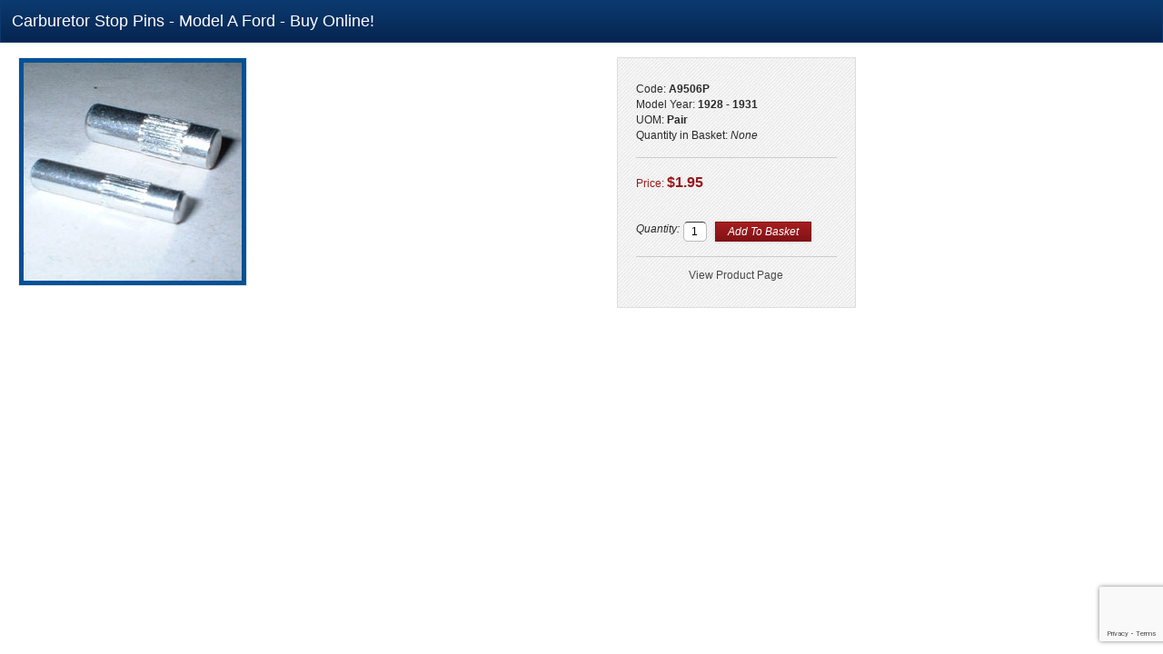

--- FILE ---
content_type: text/html; charset=utf-8
request_url: https://www.google.com/recaptcha/api2/anchor?ar=1&k=6LcDlzUoAAAAAKyvMj27BaTyLhWsFpgfzxxD2BeX&co=aHR0cHM6Ly93d3cubWlrZXMtYWZvcmRhYmxlLmNvbTo0NDM.&hl=en&v=PoyoqOPhxBO7pBk68S4YbpHZ&size=invisible&anchor-ms=20000&execute-ms=30000&cb=wyry8e3doisj
body_size: 48724
content:
<!DOCTYPE HTML><html dir="ltr" lang="en"><head><meta http-equiv="Content-Type" content="text/html; charset=UTF-8">
<meta http-equiv="X-UA-Compatible" content="IE=edge">
<title>reCAPTCHA</title>
<style type="text/css">
/* cyrillic-ext */
@font-face {
  font-family: 'Roboto';
  font-style: normal;
  font-weight: 400;
  font-stretch: 100%;
  src: url(//fonts.gstatic.com/s/roboto/v48/KFO7CnqEu92Fr1ME7kSn66aGLdTylUAMa3GUBHMdazTgWw.woff2) format('woff2');
  unicode-range: U+0460-052F, U+1C80-1C8A, U+20B4, U+2DE0-2DFF, U+A640-A69F, U+FE2E-FE2F;
}
/* cyrillic */
@font-face {
  font-family: 'Roboto';
  font-style: normal;
  font-weight: 400;
  font-stretch: 100%;
  src: url(//fonts.gstatic.com/s/roboto/v48/KFO7CnqEu92Fr1ME7kSn66aGLdTylUAMa3iUBHMdazTgWw.woff2) format('woff2');
  unicode-range: U+0301, U+0400-045F, U+0490-0491, U+04B0-04B1, U+2116;
}
/* greek-ext */
@font-face {
  font-family: 'Roboto';
  font-style: normal;
  font-weight: 400;
  font-stretch: 100%;
  src: url(//fonts.gstatic.com/s/roboto/v48/KFO7CnqEu92Fr1ME7kSn66aGLdTylUAMa3CUBHMdazTgWw.woff2) format('woff2');
  unicode-range: U+1F00-1FFF;
}
/* greek */
@font-face {
  font-family: 'Roboto';
  font-style: normal;
  font-weight: 400;
  font-stretch: 100%;
  src: url(//fonts.gstatic.com/s/roboto/v48/KFO7CnqEu92Fr1ME7kSn66aGLdTylUAMa3-UBHMdazTgWw.woff2) format('woff2');
  unicode-range: U+0370-0377, U+037A-037F, U+0384-038A, U+038C, U+038E-03A1, U+03A3-03FF;
}
/* math */
@font-face {
  font-family: 'Roboto';
  font-style: normal;
  font-weight: 400;
  font-stretch: 100%;
  src: url(//fonts.gstatic.com/s/roboto/v48/KFO7CnqEu92Fr1ME7kSn66aGLdTylUAMawCUBHMdazTgWw.woff2) format('woff2');
  unicode-range: U+0302-0303, U+0305, U+0307-0308, U+0310, U+0312, U+0315, U+031A, U+0326-0327, U+032C, U+032F-0330, U+0332-0333, U+0338, U+033A, U+0346, U+034D, U+0391-03A1, U+03A3-03A9, U+03B1-03C9, U+03D1, U+03D5-03D6, U+03F0-03F1, U+03F4-03F5, U+2016-2017, U+2034-2038, U+203C, U+2040, U+2043, U+2047, U+2050, U+2057, U+205F, U+2070-2071, U+2074-208E, U+2090-209C, U+20D0-20DC, U+20E1, U+20E5-20EF, U+2100-2112, U+2114-2115, U+2117-2121, U+2123-214F, U+2190, U+2192, U+2194-21AE, U+21B0-21E5, U+21F1-21F2, U+21F4-2211, U+2213-2214, U+2216-22FF, U+2308-230B, U+2310, U+2319, U+231C-2321, U+2336-237A, U+237C, U+2395, U+239B-23B7, U+23D0, U+23DC-23E1, U+2474-2475, U+25AF, U+25B3, U+25B7, U+25BD, U+25C1, U+25CA, U+25CC, U+25FB, U+266D-266F, U+27C0-27FF, U+2900-2AFF, U+2B0E-2B11, U+2B30-2B4C, U+2BFE, U+3030, U+FF5B, U+FF5D, U+1D400-1D7FF, U+1EE00-1EEFF;
}
/* symbols */
@font-face {
  font-family: 'Roboto';
  font-style: normal;
  font-weight: 400;
  font-stretch: 100%;
  src: url(//fonts.gstatic.com/s/roboto/v48/KFO7CnqEu92Fr1ME7kSn66aGLdTylUAMaxKUBHMdazTgWw.woff2) format('woff2');
  unicode-range: U+0001-000C, U+000E-001F, U+007F-009F, U+20DD-20E0, U+20E2-20E4, U+2150-218F, U+2190, U+2192, U+2194-2199, U+21AF, U+21E6-21F0, U+21F3, U+2218-2219, U+2299, U+22C4-22C6, U+2300-243F, U+2440-244A, U+2460-24FF, U+25A0-27BF, U+2800-28FF, U+2921-2922, U+2981, U+29BF, U+29EB, U+2B00-2BFF, U+4DC0-4DFF, U+FFF9-FFFB, U+10140-1018E, U+10190-1019C, U+101A0, U+101D0-101FD, U+102E0-102FB, U+10E60-10E7E, U+1D2C0-1D2D3, U+1D2E0-1D37F, U+1F000-1F0FF, U+1F100-1F1AD, U+1F1E6-1F1FF, U+1F30D-1F30F, U+1F315, U+1F31C, U+1F31E, U+1F320-1F32C, U+1F336, U+1F378, U+1F37D, U+1F382, U+1F393-1F39F, U+1F3A7-1F3A8, U+1F3AC-1F3AF, U+1F3C2, U+1F3C4-1F3C6, U+1F3CA-1F3CE, U+1F3D4-1F3E0, U+1F3ED, U+1F3F1-1F3F3, U+1F3F5-1F3F7, U+1F408, U+1F415, U+1F41F, U+1F426, U+1F43F, U+1F441-1F442, U+1F444, U+1F446-1F449, U+1F44C-1F44E, U+1F453, U+1F46A, U+1F47D, U+1F4A3, U+1F4B0, U+1F4B3, U+1F4B9, U+1F4BB, U+1F4BF, U+1F4C8-1F4CB, U+1F4D6, U+1F4DA, U+1F4DF, U+1F4E3-1F4E6, U+1F4EA-1F4ED, U+1F4F7, U+1F4F9-1F4FB, U+1F4FD-1F4FE, U+1F503, U+1F507-1F50B, U+1F50D, U+1F512-1F513, U+1F53E-1F54A, U+1F54F-1F5FA, U+1F610, U+1F650-1F67F, U+1F687, U+1F68D, U+1F691, U+1F694, U+1F698, U+1F6AD, U+1F6B2, U+1F6B9-1F6BA, U+1F6BC, U+1F6C6-1F6CF, U+1F6D3-1F6D7, U+1F6E0-1F6EA, U+1F6F0-1F6F3, U+1F6F7-1F6FC, U+1F700-1F7FF, U+1F800-1F80B, U+1F810-1F847, U+1F850-1F859, U+1F860-1F887, U+1F890-1F8AD, U+1F8B0-1F8BB, U+1F8C0-1F8C1, U+1F900-1F90B, U+1F93B, U+1F946, U+1F984, U+1F996, U+1F9E9, U+1FA00-1FA6F, U+1FA70-1FA7C, U+1FA80-1FA89, U+1FA8F-1FAC6, U+1FACE-1FADC, U+1FADF-1FAE9, U+1FAF0-1FAF8, U+1FB00-1FBFF;
}
/* vietnamese */
@font-face {
  font-family: 'Roboto';
  font-style: normal;
  font-weight: 400;
  font-stretch: 100%;
  src: url(//fonts.gstatic.com/s/roboto/v48/KFO7CnqEu92Fr1ME7kSn66aGLdTylUAMa3OUBHMdazTgWw.woff2) format('woff2');
  unicode-range: U+0102-0103, U+0110-0111, U+0128-0129, U+0168-0169, U+01A0-01A1, U+01AF-01B0, U+0300-0301, U+0303-0304, U+0308-0309, U+0323, U+0329, U+1EA0-1EF9, U+20AB;
}
/* latin-ext */
@font-face {
  font-family: 'Roboto';
  font-style: normal;
  font-weight: 400;
  font-stretch: 100%;
  src: url(//fonts.gstatic.com/s/roboto/v48/KFO7CnqEu92Fr1ME7kSn66aGLdTylUAMa3KUBHMdazTgWw.woff2) format('woff2');
  unicode-range: U+0100-02BA, U+02BD-02C5, U+02C7-02CC, U+02CE-02D7, U+02DD-02FF, U+0304, U+0308, U+0329, U+1D00-1DBF, U+1E00-1E9F, U+1EF2-1EFF, U+2020, U+20A0-20AB, U+20AD-20C0, U+2113, U+2C60-2C7F, U+A720-A7FF;
}
/* latin */
@font-face {
  font-family: 'Roboto';
  font-style: normal;
  font-weight: 400;
  font-stretch: 100%;
  src: url(//fonts.gstatic.com/s/roboto/v48/KFO7CnqEu92Fr1ME7kSn66aGLdTylUAMa3yUBHMdazQ.woff2) format('woff2');
  unicode-range: U+0000-00FF, U+0131, U+0152-0153, U+02BB-02BC, U+02C6, U+02DA, U+02DC, U+0304, U+0308, U+0329, U+2000-206F, U+20AC, U+2122, U+2191, U+2193, U+2212, U+2215, U+FEFF, U+FFFD;
}
/* cyrillic-ext */
@font-face {
  font-family: 'Roboto';
  font-style: normal;
  font-weight: 500;
  font-stretch: 100%;
  src: url(//fonts.gstatic.com/s/roboto/v48/KFO7CnqEu92Fr1ME7kSn66aGLdTylUAMa3GUBHMdazTgWw.woff2) format('woff2');
  unicode-range: U+0460-052F, U+1C80-1C8A, U+20B4, U+2DE0-2DFF, U+A640-A69F, U+FE2E-FE2F;
}
/* cyrillic */
@font-face {
  font-family: 'Roboto';
  font-style: normal;
  font-weight: 500;
  font-stretch: 100%;
  src: url(//fonts.gstatic.com/s/roboto/v48/KFO7CnqEu92Fr1ME7kSn66aGLdTylUAMa3iUBHMdazTgWw.woff2) format('woff2');
  unicode-range: U+0301, U+0400-045F, U+0490-0491, U+04B0-04B1, U+2116;
}
/* greek-ext */
@font-face {
  font-family: 'Roboto';
  font-style: normal;
  font-weight: 500;
  font-stretch: 100%;
  src: url(//fonts.gstatic.com/s/roboto/v48/KFO7CnqEu92Fr1ME7kSn66aGLdTylUAMa3CUBHMdazTgWw.woff2) format('woff2');
  unicode-range: U+1F00-1FFF;
}
/* greek */
@font-face {
  font-family: 'Roboto';
  font-style: normal;
  font-weight: 500;
  font-stretch: 100%;
  src: url(//fonts.gstatic.com/s/roboto/v48/KFO7CnqEu92Fr1ME7kSn66aGLdTylUAMa3-UBHMdazTgWw.woff2) format('woff2');
  unicode-range: U+0370-0377, U+037A-037F, U+0384-038A, U+038C, U+038E-03A1, U+03A3-03FF;
}
/* math */
@font-face {
  font-family: 'Roboto';
  font-style: normal;
  font-weight: 500;
  font-stretch: 100%;
  src: url(//fonts.gstatic.com/s/roboto/v48/KFO7CnqEu92Fr1ME7kSn66aGLdTylUAMawCUBHMdazTgWw.woff2) format('woff2');
  unicode-range: U+0302-0303, U+0305, U+0307-0308, U+0310, U+0312, U+0315, U+031A, U+0326-0327, U+032C, U+032F-0330, U+0332-0333, U+0338, U+033A, U+0346, U+034D, U+0391-03A1, U+03A3-03A9, U+03B1-03C9, U+03D1, U+03D5-03D6, U+03F0-03F1, U+03F4-03F5, U+2016-2017, U+2034-2038, U+203C, U+2040, U+2043, U+2047, U+2050, U+2057, U+205F, U+2070-2071, U+2074-208E, U+2090-209C, U+20D0-20DC, U+20E1, U+20E5-20EF, U+2100-2112, U+2114-2115, U+2117-2121, U+2123-214F, U+2190, U+2192, U+2194-21AE, U+21B0-21E5, U+21F1-21F2, U+21F4-2211, U+2213-2214, U+2216-22FF, U+2308-230B, U+2310, U+2319, U+231C-2321, U+2336-237A, U+237C, U+2395, U+239B-23B7, U+23D0, U+23DC-23E1, U+2474-2475, U+25AF, U+25B3, U+25B7, U+25BD, U+25C1, U+25CA, U+25CC, U+25FB, U+266D-266F, U+27C0-27FF, U+2900-2AFF, U+2B0E-2B11, U+2B30-2B4C, U+2BFE, U+3030, U+FF5B, U+FF5D, U+1D400-1D7FF, U+1EE00-1EEFF;
}
/* symbols */
@font-face {
  font-family: 'Roboto';
  font-style: normal;
  font-weight: 500;
  font-stretch: 100%;
  src: url(//fonts.gstatic.com/s/roboto/v48/KFO7CnqEu92Fr1ME7kSn66aGLdTylUAMaxKUBHMdazTgWw.woff2) format('woff2');
  unicode-range: U+0001-000C, U+000E-001F, U+007F-009F, U+20DD-20E0, U+20E2-20E4, U+2150-218F, U+2190, U+2192, U+2194-2199, U+21AF, U+21E6-21F0, U+21F3, U+2218-2219, U+2299, U+22C4-22C6, U+2300-243F, U+2440-244A, U+2460-24FF, U+25A0-27BF, U+2800-28FF, U+2921-2922, U+2981, U+29BF, U+29EB, U+2B00-2BFF, U+4DC0-4DFF, U+FFF9-FFFB, U+10140-1018E, U+10190-1019C, U+101A0, U+101D0-101FD, U+102E0-102FB, U+10E60-10E7E, U+1D2C0-1D2D3, U+1D2E0-1D37F, U+1F000-1F0FF, U+1F100-1F1AD, U+1F1E6-1F1FF, U+1F30D-1F30F, U+1F315, U+1F31C, U+1F31E, U+1F320-1F32C, U+1F336, U+1F378, U+1F37D, U+1F382, U+1F393-1F39F, U+1F3A7-1F3A8, U+1F3AC-1F3AF, U+1F3C2, U+1F3C4-1F3C6, U+1F3CA-1F3CE, U+1F3D4-1F3E0, U+1F3ED, U+1F3F1-1F3F3, U+1F3F5-1F3F7, U+1F408, U+1F415, U+1F41F, U+1F426, U+1F43F, U+1F441-1F442, U+1F444, U+1F446-1F449, U+1F44C-1F44E, U+1F453, U+1F46A, U+1F47D, U+1F4A3, U+1F4B0, U+1F4B3, U+1F4B9, U+1F4BB, U+1F4BF, U+1F4C8-1F4CB, U+1F4D6, U+1F4DA, U+1F4DF, U+1F4E3-1F4E6, U+1F4EA-1F4ED, U+1F4F7, U+1F4F9-1F4FB, U+1F4FD-1F4FE, U+1F503, U+1F507-1F50B, U+1F50D, U+1F512-1F513, U+1F53E-1F54A, U+1F54F-1F5FA, U+1F610, U+1F650-1F67F, U+1F687, U+1F68D, U+1F691, U+1F694, U+1F698, U+1F6AD, U+1F6B2, U+1F6B9-1F6BA, U+1F6BC, U+1F6C6-1F6CF, U+1F6D3-1F6D7, U+1F6E0-1F6EA, U+1F6F0-1F6F3, U+1F6F7-1F6FC, U+1F700-1F7FF, U+1F800-1F80B, U+1F810-1F847, U+1F850-1F859, U+1F860-1F887, U+1F890-1F8AD, U+1F8B0-1F8BB, U+1F8C0-1F8C1, U+1F900-1F90B, U+1F93B, U+1F946, U+1F984, U+1F996, U+1F9E9, U+1FA00-1FA6F, U+1FA70-1FA7C, U+1FA80-1FA89, U+1FA8F-1FAC6, U+1FACE-1FADC, U+1FADF-1FAE9, U+1FAF0-1FAF8, U+1FB00-1FBFF;
}
/* vietnamese */
@font-face {
  font-family: 'Roboto';
  font-style: normal;
  font-weight: 500;
  font-stretch: 100%;
  src: url(//fonts.gstatic.com/s/roboto/v48/KFO7CnqEu92Fr1ME7kSn66aGLdTylUAMa3OUBHMdazTgWw.woff2) format('woff2');
  unicode-range: U+0102-0103, U+0110-0111, U+0128-0129, U+0168-0169, U+01A0-01A1, U+01AF-01B0, U+0300-0301, U+0303-0304, U+0308-0309, U+0323, U+0329, U+1EA0-1EF9, U+20AB;
}
/* latin-ext */
@font-face {
  font-family: 'Roboto';
  font-style: normal;
  font-weight: 500;
  font-stretch: 100%;
  src: url(//fonts.gstatic.com/s/roboto/v48/KFO7CnqEu92Fr1ME7kSn66aGLdTylUAMa3KUBHMdazTgWw.woff2) format('woff2');
  unicode-range: U+0100-02BA, U+02BD-02C5, U+02C7-02CC, U+02CE-02D7, U+02DD-02FF, U+0304, U+0308, U+0329, U+1D00-1DBF, U+1E00-1E9F, U+1EF2-1EFF, U+2020, U+20A0-20AB, U+20AD-20C0, U+2113, U+2C60-2C7F, U+A720-A7FF;
}
/* latin */
@font-face {
  font-family: 'Roboto';
  font-style: normal;
  font-weight: 500;
  font-stretch: 100%;
  src: url(//fonts.gstatic.com/s/roboto/v48/KFO7CnqEu92Fr1ME7kSn66aGLdTylUAMa3yUBHMdazQ.woff2) format('woff2');
  unicode-range: U+0000-00FF, U+0131, U+0152-0153, U+02BB-02BC, U+02C6, U+02DA, U+02DC, U+0304, U+0308, U+0329, U+2000-206F, U+20AC, U+2122, U+2191, U+2193, U+2212, U+2215, U+FEFF, U+FFFD;
}
/* cyrillic-ext */
@font-face {
  font-family: 'Roboto';
  font-style: normal;
  font-weight: 900;
  font-stretch: 100%;
  src: url(//fonts.gstatic.com/s/roboto/v48/KFO7CnqEu92Fr1ME7kSn66aGLdTylUAMa3GUBHMdazTgWw.woff2) format('woff2');
  unicode-range: U+0460-052F, U+1C80-1C8A, U+20B4, U+2DE0-2DFF, U+A640-A69F, U+FE2E-FE2F;
}
/* cyrillic */
@font-face {
  font-family: 'Roboto';
  font-style: normal;
  font-weight: 900;
  font-stretch: 100%;
  src: url(//fonts.gstatic.com/s/roboto/v48/KFO7CnqEu92Fr1ME7kSn66aGLdTylUAMa3iUBHMdazTgWw.woff2) format('woff2');
  unicode-range: U+0301, U+0400-045F, U+0490-0491, U+04B0-04B1, U+2116;
}
/* greek-ext */
@font-face {
  font-family: 'Roboto';
  font-style: normal;
  font-weight: 900;
  font-stretch: 100%;
  src: url(//fonts.gstatic.com/s/roboto/v48/KFO7CnqEu92Fr1ME7kSn66aGLdTylUAMa3CUBHMdazTgWw.woff2) format('woff2');
  unicode-range: U+1F00-1FFF;
}
/* greek */
@font-face {
  font-family: 'Roboto';
  font-style: normal;
  font-weight: 900;
  font-stretch: 100%;
  src: url(//fonts.gstatic.com/s/roboto/v48/KFO7CnqEu92Fr1ME7kSn66aGLdTylUAMa3-UBHMdazTgWw.woff2) format('woff2');
  unicode-range: U+0370-0377, U+037A-037F, U+0384-038A, U+038C, U+038E-03A1, U+03A3-03FF;
}
/* math */
@font-face {
  font-family: 'Roboto';
  font-style: normal;
  font-weight: 900;
  font-stretch: 100%;
  src: url(//fonts.gstatic.com/s/roboto/v48/KFO7CnqEu92Fr1ME7kSn66aGLdTylUAMawCUBHMdazTgWw.woff2) format('woff2');
  unicode-range: U+0302-0303, U+0305, U+0307-0308, U+0310, U+0312, U+0315, U+031A, U+0326-0327, U+032C, U+032F-0330, U+0332-0333, U+0338, U+033A, U+0346, U+034D, U+0391-03A1, U+03A3-03A9, U+03B1-03C9, U+03D1, U+03D5-03D6, U+03F0-03F1, U+03F4-03F5, U+2016-2017, U+2034-2038, U+203C, U+2040, U+2043, U+2047, U+2050, U+2057, U+205F, U+2070-2071, U+2074-208E, U+2090-209C, U+20D0-20DC, U+20E1, U+20E5-20EF, U+2100-2112, U+2114-2115, U+2117-2121, U+2123-214F, U+2190, U+2192, U+2194-21AE, U+21B0-21E5, U+21F1-21F2, U+21F4-2211, U+2213-2214, U+2216-22FF, U+2308-230B, U+2310, U+2319, U+231C-2321, U+2336-237A, U+237C, U+2395, U+239B-23B7, U+23D0, U+23DC-23E1, U+2474-2475, U+25AF, U+25B3, U+25B7, U+25BD, U+25C1, U+25CA, U+25CC, U+25FB, U+266D-266F, U+27C0-27FF, U+2900-2AFF, U+2B0E-2B11, U+2B30-2B4C, U+2BFE, U+3030, U+FF5B, U+FF5D, U+1D400-1D7FF, U+1EE00-1EEFF;
}
/* symbols */
@font-face {
  font-family: 'Roboto';
  font-style: normal;
  font-weight: 900;
  font-stretch: 100%;
  src: url(//fonts.gstatic.com/s/roboto/v48/KFO7CnqEu92Fr1ME7kSn66aGLdTylUAMaxKUBHMdazTgWw.woff2) format('woff2');
  unicode-range: U+0001-000C, U+000E-001F, U+007F-009F, U+20DD-20E0, U+20E2-20E4, U+2150-218F, U+2190, U+2192, U+2194-2199, U+21AF, U+21E6-21F0, U+21F3, U+2218-2219, U+2299, U+22C4-22C6, U+2300-243F, U+2440-244A, U+2460-24FF, U+25A0-27BF, U+2800-28FF, U+2921-2922, U+2981, U+29BF, U+29EB, U+2B00-2BFF, U+4DC0-4DFF, U+FFF9-FFFB, U+10140-1018E, U+10190-1019C, U+101A0, U+101D0-101FD, U+102E0-102FB, U+10E60-10E7E, U+1D2C0-1D2D3, U+1D2E0-1D37F, U+1F000-1F0FF, U+1F100-1F1AD, U+1F1E6-1F1FF, U+1F30D-1F30F, U+1F315, U+1F31C, U+1F31E, U+1F320-1F32C, U+1F336, U+1F378, U+1F37D, U+1F382, U+1F393-1F39F, U+1F3A7-1F3A8, U+1F3AC-1F3AF, U+1F3C2, U+1F3C4-1F3C6, U+1F3CA-1F3CE, U+1F3D4-1F3E0, U+1F3ED, U+1F3F1-1F3F3, U+1F3F5-1F3F7, U+1F408, U+1F415, U+1F41F, U+1F426, U+1F43F, U+1F441-1F442, U+1F444, U+1F446-1F449, U+1F44C-1F44E, U+1F453, U+1F46A, U+1F47D, U+1F4A3, U+1F4B0, U+1F4B3, U+1F4B9, U+1F4BB, U+1F4BF, U+1F4C8-1F4CB, U+1F4D6, U+1F4DA, U+1F4DF, U+1F4E3-1F4E6, U+1F4EA-1F4ED, U+1F4F7, U+1F4F9-1F4FB, U+1F4FD-1F4FE, U+1F503, U+1F507-1F50B, U+1F50D, U+1F512-1F513, U+1F53E-1F54A, U+1F54F-1F5FA, U+1F610, U+1F650-1F67F, U+1F687, U+1F68D, U+1F691, U+1F694, U+1F698, U+1F6AD, U+1F6B2, U+1F6B9-1F6BA, U+1F6BC, U+1F6C6-1F6CF, U+1F6D3-1F6D7, U+1F6E0-1F6EA, U+1F6F0-1F6F3, U+1F6F7-1F6FC, U+1F700-1F7FF, U+1F800-1F80B, U+1F810-1F847, U+1F850-1F859, U+1F860-1F887, U+1F890-1F8AD, U+1F8B0-1F8BB, U+1F8C0-1F8C1, U+1F900-1F90B, U+1F93B, U+1F946, U+1F984, U+1F996, U+1F9E9, U+1FA00-1FA6F, U+1FA70-1FA7C, U+1FA80-1FA89, U+1FA8F-1FAC6, U+1FACE-1FADC, U+1FADF-1FAE9, U+1FAF0-1FAF8, U+1FB00-1FBFF;
}
/* vietnamese */
@font-face {
  font-family: 'Roboto';
  font-style: normal;
  font-weight: 900;
  font-stretch: 100%;
  src: url(//fonts.gstatic.com/s/roboto/v48/KFO7CnqEu92Fr1ME7kSn66aGLdTylUAMa3OUBHMdazTgWw.woff2) format('woff2');
  unicode-range: U+0102-0103, U+0110-0111, U+0128-0129, U+0168-0169, U+01A0-01A1, U+01AF-01B0, U+0300-0301, U+0303-0304, U+0308-0309, U+0323, U+0329, U+1EA0-1EF9, U+20AB;
}
/* latin-ext */
@font-face {
  font-family: 'Roboto';
  font-style: normal;
  font-weight: 900;
  font-stretch: 100%;
  src: url(//fonts.gstatic.com/s/roboto/v48/KFO7CnqEu92Fr1ME7kSn66aGLdTylUAMa3KUBHMdazTgWw.woff2) format('woff2');
  unicode-range: U+0100-02BA, U+02BD-02C5, U+02C7-02CC, U+02CE-02D7, U+02DD-02FF, U+0304, U+0308, U+0329, U+1D00-1DBF, U+1E00-1E9F, U+1EF2-1EFF, U+2020, U+20A0-20AB, U+20AD-20C0, U+2113, U+2C60-2C7F, U+A720-A7FF;
}
/* latin */
@font-face {
  font-family: 'Roboto';
  font-style: normal;
  font-weight: 900;
  font-stretch: 100%;
  src: url(//fonts.gstatic.com/s/roboto/v48/KFO7CnqEu92Fr1ME7kSn66aGLdTylUAMa3yUBHMdazQ.woff2) format('woff2');
  unicode-range: U+0000-00FF, U+0131, U+0152-0153, U+02BB-02BC, U+02C6, U+02DA, U+02DC, U+0304, U+0308, U+0329, U+2000-206F, U+20AC, U+2122, U+2191, U+2193, U+2212, U+2215, U+FEFF, U+FFFD;
}

</style>
<link rel="stylesheet" type="text/css" href="https://www.gstatic.com/recaptcha/releases/PoyoqOPhxBO7pBk68S4YbpHZ/styles__ltr.css">
<script nonce="Q9qUZQwDAMczGaWZs5Isag" type="text/javascript">window['__recaptcha_api'] = 'https://www.google.com/recaptcha/api2/';</script>
<script type="text/javascript" src="https://www.gstatic.com/recaptcha/releases/PoyoqOPhxBO7pBk68S4YbpHZ/recaptcha__en.js" nonce="Q9qUZQwDAMczGaWZs5Isag">
      
    </script></head>
<body><div id="rc-anchor-alert" class="rc-anchor-alert"></div>
<input type="hidden" id="recaptcha-token" value="[base64]">
<script type="text/javascript" nonce="Q9qUZQwDAMczGaWZs5Isag">
      recaptcha.anchor.Main.init("[\x22ainput\x22,[\x22bgdata\x22,\x22\x22,\[base64]/[base64]/[base64]/bmV3IHJbeF0oY1swXSk6RT09Mj9uZXcgclt4XShjWzBdLGNbMV0pOkU9PTM/bmV3IHJbeF0oY1swXSxjWzFdLGNbMl0pOkU9PTQ/[base64]/[base64]/[base64]/[base64]/[base64]/[base64]/[base64]/[base64]\x22,\[base64]\\u003d\\u003d\x22,\x22wphhHQFjWUNGVX1xMGrCl0/Cg8KMIi3DgCjDqwTCoyTDgg/DjQvCiyrDk8ORGsKFF0XDnsOaTXY3ABRmQCPClUMLVwNmQ8Kcw5nDhsOPeMOAWcO0LsKHWiYXcUJrw5TCl8ONBFxqw7XDl0XCrsOqw43DqE7CgGgFw5xgwo47J8KLwqLDh3gNwprDgGrCpMKANsOgw4whCMK5ajh9BMKYw6R8wrvDuhHDhsOBw7/[base64]/[base64]/DmXIfP8OEw6lqRMKvHxbCkGDDoAdBw5dMMR3Dh8Kvwqw6wpzDsV3DmlhbKQ1CDsOzVSUEw7ZrOsOyw5dswqRHSBscw4IQw4rDiMOGLcOVw43CqDXDhkgiWlHDisKUNDt4w6/CrTfCrMK1woQBQRvDmMO8P3PCr8O1O14/[base64]/Dh8OUworCrcKqwqHDtsOFV8KPwpsDUMKpw4oJwqfChxwFwpRmw4rDoTLDohYVB8OEOsOaTylOwp0aaMKNEsO5eTxlFn7DhinDlkTCpxHDo8OsW8OGwo3Dqjd8wpMtZ8KyEQfCnsOew4RQan9xw7IRw7xcYMOWwpsIIl7DvSQ2wrFVwrQ0XmEpw6nDg8OmR3/CuTfCusKCQMKVC8KFHDJ7fsKAw5zCocKnwq14W8KQw5N1Ejk7fDvDm8K3woJ7wqEEDcOpw4EzMmplDAbDoT1fwqbCosK0w7XCvk0Ew5YvaDvCucKkHXVcwo/CosK4Ryh3OEjDpMOFwoNzwrXCrsKBTnQtwq5yZMK8fcKSeCjDkTEfw6xUw53DnMK9fcOTTzEPw5/ClktWw6LDqMKnwprCi1wrXhPClcK0w6ZINlpwIMK3FglFw5dywp8UZX/Dj8ORIMOBwoFdw6VAwokjw4xsw4kyw7bCi2HCpFMWKMOmPTUdS8OpA8OBIQHCswBXcE9QMTwZIsKcwrVOw7UqwpHDrMOPI8KcOsKpw53CmcO/WWLDtcKsw7bDoREiwqVGw4bDqsOha8KhFcKKBz5Swp1YS8OLO1kiwpjCqDHDtV5JwppFPi/Cj8KgJURJOjHDpcODwqIjFMKmw7PCncOdwpnCkwZZblXCpMKUworDgXIKwqXDm8OEwrcDwp7DtMKRwpbCicKhbDUrwpjCtXfDgHwEwr3CicK1woAbPcKaw5JSBcK+wolGL8KzwojCncKaJ8ORM8KWw6XCux/[base64]/csOrXsKWdV7DmhXDu8O4QXcRecOcS8K0wqvDvU/DlnQHwrDDlsKEdcORw5/DnHvCiMOAwrjCssK4IcKrw7fDhhlIw4l/LcK0w6nDiHlpey3Dhh99w5TCgcKhZcK1w5zDgcKbK8K6w6F5ScOvc8OkHsK1C3UhwpdnwrlrwolWwrzDvWpRwr5qTn3CtHMywoDDhsOsMAQDR1dsVRbClcO4wr/Dkjdswq0QGRVVMkBjwq8JRkc0GWAWLH/DmjRlw5nCtTXCucKZw7jCjlpNCmU2wqrDhlPCmcOZw4Nrw4dpw7rDucKbwpsMdgzCtcKowqQdwrZRwqLCi8Kgw4zDrH9pXhpIw55wOVITeAPDq8KUwrVedkVjVXIMwo/CuGXDr0/DuD7CijDDhcKPbAwSw7PDnAtyw6/CtcOtKA3DqcOiWsKXwrxFasK8w45LHiPDglvDu0fDol13wr1bw7kNYsKDw4w5wqtyDjZJw63ChRfDjHcgw4pfVg/Cm8KPXCQvwqMMfsOwdMOMwqjDm8K5Y0tKwos/wogCMcOrw6cfH8KTw7x/[base64]/Do8OZBFjCn8OewrzCo2TCjMOew4PDqTdRwp/[base64]/CvMONXMK8cg7DvMKIw5LCmhMbEcO6w4TCj14zw795w7jDiRMZw4gxRA1HaMOrwrFCw582w5kaCn97w7ozwrxgeX0KAcOBw4bDsVBIw6ZAdxxPd23Dn8Oww6tyf8KAdcOLcsKCB8KewozDkxQUw6TCncKzGsK/w6gJIMOhSTxwDVJuwopiwrpyFsOOBXPDqwonAMOFwpfCjMOQw6EhBFjCh8OxUVRgKcK/wrzCq8Kpw53Dm8OYwqDDl8Okw5HClntGacOowrc2eCELw6TDiQDDosOCw7rDvMOieMOZwqPCqsOhwrfCkh1/woQnbMKOwpR4wqJLw5fDs8O9S0zCjlLCvjlWwpgQMMOBwozDqsK9fMOlw5vCscKew7FHExHDicKawrvCgMOWJXXDgFN/wqLDoTYuw7fCrWzCtHd3f2JRdcO8FQBsekzDg27DrMO+wrLCi8KFO3XCkBbCtU09TjPCi8OTw7N5w6dewrQpwqV3ax7CmXjDicOVWsOSIcOsRj0lwpLDunQMw4jCpF/CiMO4ZcOqSSzCl8O+wpDDksK9w5UVw63CscOMwrrDqm1gwrArFnrDi8KRw43CscKdbT8FPTkbwospRsKjwoNFB8O5wrLDqcOxwqTDn8Oww6tjwqjCpcOOw6RWw6hHwrTCr1M/[base64]/Dm8KFd3DCqMOCwoR3wpDCo8OGBMOre3LDjsOGf2lRaQAUR8O2YXsrw7ZWPcO6w4bCkH5aJ0zCsyfCrklVb8KHw7p3P3RKMiHCu8Oqwq4yFMOxW8OENEdBw6Z3w67CqTDCmcOHw7jDmcKdw4vCmGwcwrfChGA0wpjCscKVacKiw6vClcKZUE/DjcKDasKRBMKiw5FzCcOSd0zDjcK2DhrDr8KjwrfCnMO+PMKmw7DDpwDCgcOJeMKtwr8hIQfDmcOCGMK7wqhdwqNGw64ROMK3VGNcw4lsw6csF8KkwoTDrVsfcMOSbC8DwrvDq8OEwqEzw40Vw4g9wrjDhsKxb8OZSsOOwqVSwqDCqlLDgsOZHEh7U8OHO8KVUl94fk/[base64]/DiMKufcOKEMOzbcObw559wq9xw7BWw7XCi8O6w4k/[base64]/[base64]/[base64]/DiSUnwq7CvMKzAmcYwqkCwo3DkMKJwrMfF8KFf8K/w50Uwq9BWMKmw4vCnsO2w4JtTsOvBTbCuTXDkcK6dFLCnhBfBsOZwq80w47DgMKjOyjCqg11OcKECsK/CBkSw4U3OMO8G8OPb8O1wqpvw6JTfsOZw4YtJxUwwqNmVMKmwqxYw7thw47CgEMsIcOAwpgMw65Kw6bDrsOZwp/Cn8O+KcKEUAcaw5V6RcOWwrrCqE7CrMKewoPCu8KTEQHDmjzCoMKpSMOvIVA/C3gNw7bDqMOPw7wbwq1Ow7Brw4tvIEZUG2kiwqjCpGUdG8OFwqPDosKWezrDtcKCS0x6woRHccKLwprDg8Kjw4dLBD4zwqRWJsK/LyzCn8Kvwok6wo3DmcOnXcOnTsOtc8KPBsKXw5PCoMOLwqzDo3DChcOFHsKUwpooXCzDjhDCs8Khw6zCv8KGwoHCkkTCh8KtwpIxZsOgasKJTyVMw5FTw4kTbXg1EMKLeT/CvRHCt8OsRC7CgDPDmUpfEcOWwoXCi8OewopjwrsIw4hSfcO0TMK6WsKhwoMAZcKewpUBPVrCgMKTYMOIwo7Cv8Onb8K8CHvChGZmw7xSfDnCnAw9J8KMwrrDklrDnC5fKMO2QUPCqyrCnsOxSsO/[base64]/[base64]/CicO3US7CkTwzBgTCtGPDrMKGw5dnMzTDpmnDrsOlwrgcwobCll7DkCEPwrfDvDjCvcOiD0RiOnLCnx/Dt8OgwqDCi8KRVXjCtlHCm8K7acO8w4zDgQdAw4k7AMKkV1J8b8Oow7kKwo/DtTxaUsKMXQxew6rCrcK7wqfDq8O3wrvDvMKAwq4xTcO4w5BDwqzCt8KhIG03w6/Dv8KbwprChcK9fMKJw64KBWNmw5o7wqhKZEZ+w7oDO8Kxw7gVMD7CuDJsUVDCucKrw7DDsMOtw4RREULCkQvCtCXDncOlMyLCuB/CqcK9wotEwqrDscKrWcKEw7VlJxcqwo3Dl8OaYjJ0fMORd8OXf1XCpsObwplEEcO/HGwfw7fCosKvfsOew5LCqm7Cr18zaS8gIlfDlMKBwqnClmo2WcOMHcO6w4XDqsOfDcO3wqgjJsKQwoE6woJuw6nCocKpOcOlwpfDhMKpK8OGw5HDtMOxw5fDrhHDsil4wq5zKMKCwrjCp8KOfsK1w4zDpcO+Ak0Vw4nDicO+C8KEVcKMwrotSMOkGsKVwolLc8KWXAl/wprChsOnLCo2L8K1wpbCvjhcSj/ClMO4CsOHUXAJBlDDpMKBPBBFS2g3MsKdUAPDgcOmDMK+MsOBwqbCmcOAcRzDsk90w5PDncO1wqnCtcO2bifDmVTDmcOvwqY/Q1jCr8OWw5jCq8KhLsK0woc/CnbCjUdvNkjDn8OKSUHCvHLDvVkHw6QpByHCsg92w5LCrxYEwpLCssODw5LCsRLDu8Kvw4dDwprDiMOiw7U9w5cTwpPDmRPCksOJFGMuecKTOSYdBcO0wp/DiMOUw4nDmsKVw4LChcK6Vm7DosOcw5PDu8O+N0Igw5k8ECBGMcO/CcKZTMO1wrNUw5tEGgwWw4bDh1Bywo8sw6XCuCkawonCmsKxwqfCvX1UcD8iUyDCksOuBi81wr1RSMOjw61BccOpIcKFw6/Dvn/DssOBw7jDtD95woLDhRzCusK/TMKEw7DCpjRPw41CNsOmw4MXXmXChBZMYcKYw4jDr8KJw5DDtTF8w7ZgADfDpFLCsmrDh8KRUlpqwqPDicOEw6PCvcKDwpfCpMODOjnDucKjw5zDqngtwqbDlGTCjMO1VcK0w6HCrsKUKGzDum3CnMOhBsK2wrzDu1dww7/DoMOIw41FXMKCW2LDqcKKSXIow7DCuhsbdMOGwoMFZsKWwqQLwpwHw6xBwrs/[base64]/CulVKYBgEwq/CnsK2CsKzDT/Ciw7DkcK/wr7Di2NEacKPa2vDlxfCt8OpwpZYbRnCiMKyMjQHHwrDt8Ocwqh6w4nDhMONw4HCtsOXwoHDvTbCl2U1HV9lw5HCuMK7KQ/DgcO2wqlzwoHDo8OVwqPDkcOOw5jChMOBwpPCicK3IMOMVcK9wqzCq1pEwq3DhCcMJcOKMjJlI8Klw5wPwpJSw4HCocOPM2klwpMwUMKKwrp+wr7DsmLCuX/DtmIiwoXDm3Rzw48NLQ3CkA7DvcODLMKYcgoyJMKhIcOwI27Dhw7DvsOUYzLDtsOjwojCoiMVeMODb8Ohw4Alf8Oyw5PCiw4Xw67Ch8OAGSXDlk/CocKzw5vCjTDDphF/UcKua33DlH7DpMKJw5MYbMOfTxg4RsO5w53CsgTDgsK2LcOyw5LDtcKlwqUpRz/Ct1vDmgUbw4cEwo/[base64]/eU7Dph3DkMK/aClcw6BXwrpMw5F/wrfCm8O/fsOnwrLDu8OyVBk0wqAjwqM6bMOLDFxkwpdPwrLCuMOAIDBYKcO+wo7CqcOBwovCsR4hAMO1CMKFAgI8VDvCun0ww4jDgcONwpLCucKaw7DDu8K1wp40wpfDtQsvwqASHBlTd8KMw4rDnSrCiQfCrSRiw6/CicKOVm3CiB9PSn/CjVbDqG4Hwpxvw4TDm8Kmw4PDr0vDhcKBw63DqMO/w5hXBMORAMO9TWNfMloqRsK7w4dcwoV9wqIiw5wzw6NFwq8pw5XDvsOFAmtqw4d3JyjDnMKEBcKiw5/Cs8KaGcOuCAHDrDHCjsO+aQTChMKcwp/ClsOvR8OxK8OqeMK2dBrDl8K2EgoTwo9cLMKOw4ACwoLDvcKpDRYLwoQrHcKjWsK7SBjDs3PCv8KNA8OXCMKtdcKAUVppw6spwp0Xw41DcMOpw7/CsmXDssOTw4XCt8KWw63CjsKew4HCgMO+w5fDpBt0FF8SasKGwr4yf3rCoSXDpSDCt8OPC8Oiw40dfMKXIMKof8KzbExGJcOYDHpqFzfCnAPDlAxtFcONw4HDmsOTw64/P3LCl1wYw6rDsBbCgxp5wqLDhcKiPCnDgWvCjMORMWHDvlHCtMOJEsKOQ8KWw73DpsKHwo83w5DDtMOLfj3Dqg7CrWLDjlR/w7bChxNUTS86JcKePcKuw6LDssKdF8OewrowEcOewrfDtsKzw4/DusKewpfCvTzCgCTDqEhlNV3DnzvDhT/CosOiNsKGVmQaAXrCssOtNUDDiMOhw7DDkcO+BS87wqbDkg3Dh8Kmw5ZFw54pBMK7IsK8SMKeYi3DumHCjMOxHGZKw6tfwolfwrfDhwwSTkc/HcOew7NtQTTCj8K8dcK2B8K9w7ttw4/[base64]/DhxHCusOjUAF4wqDDvR7Cin/CpsKREgFsS8Oow4FffUjDsMOqw67CosKyW8O4woU4Tlo9UQrCrT/CusOKH8KQV0TClW9xXMKhwpZ1w4JuwqPCmsO1wrHDncKHLcOKPUrCpsOHw4rClVlLw6hrDMKywqVIUsO3bFvDlnjDoXU5NcOmVVLDncOtwofCvTPConnDvsKAGGl5wpLDgzrCr2/CuydAF8KVSsOSDELDn8Kow7DDosKuYzDCjjYvBMONNsOMwolyw5DDh8O9MsKhw4TDji3DuCPDj3YTcsKNTCEKw7PCnR5macOlwp7CoSHDqWYwwp1xwocxCBLCs1bDuxLDglbDvwHCkjvCgcKtw5FIw4YDwoTCrk8ZwoFZwqTDrVzDv8KTw4/DqMOoYMOtw7xCCRxDwonCn8OEw7w0w5LCscKiLirDpj3DkEjCgsOjdsO6w5Evw5hDwr5ew74Fw4sOw7/DusKpeMO5wpPDhcOmaMK6T8K+AMKbBcOaw4XCinANw7Mwwph9wrjDjWbDpxrCsCLDvUPDhCvCvzIDXUI2wprCoBnChMKtD24tLhnDjcKXQy3CtA3DmwrCnsKOw4vDtcKXH0HDjTcKwrYjw7RtwqBuwoRnQsKPAGFdAnTCjsO0w6lBw7QHJcOswoZsw5bDrX/CmcKCe8Kvw7/[base64]/DnsKTwrvCocKSKMKWwop9wrQbwr5AwqrCqBkUw6zCn1nDuGDDs0hcRcKMw45FwoVUUsKfwrLCpsOGWmjCrXoLVAPCqcOTHMKSwrDDrDbDlFQvfcKlw5Vjw41UMSI6w5HDh8KYasOQTcKBwpF0wrfDl0TDjMK/eDnDuQTDt8OHw7hvOwvDnE9xwqMPw7BuN0PDscOIw61gKG/[base64]/CpnbDtMOLSgYZPTxLw7ZyE33DisKgdsKdwonDj3fCvcKEwpvDj8Kiw5bDlwPCh8OuelLDmsKOw7/[base64]/[base64]/Cm0MDF3nDlV3DusKjwoQdb8KRe8Kjw5x/BsKDL8OAw67CsHzDksOew6ozUcOxYB8LCcOjw4/CgsOnw7LCvVNFw6R8worCrGcCLSFxw5bDggPDmExNRhEsDzpww5PDqB5lLwxXd8Khw60hw6HCicOPQMOhwqNNKcKzCMK+S1p1w6TDog3Dt8O+wovCg3bDuQ/Dpj4JQBwjeSQtSMK8wppGwp9+ByALw6bCgRVdw67CvXpBwrYtGhLChWQDw6LCicKEw6saMWbClH3DiMKAG8K0wqbDkWM8HsK7wrPDtsKgHGogwqPDtMOeUMOQwrbDpDnDg0sjC8KWwqPDqcKyZsOcwpMIwocoNWXCmMKLPwVpAR7Ci0LDn8KKw5rCtMOLw4/Cm8OVR8KUwoPDgxzDuy7DizIcwqjDjcKsQcK6LcKtHU0zwpwNwrVgWGbDhAlaw63Cpg/CuW9YwpnDiRzDiFR4w7DDomciw58Jw7zDhC3CszYXw77CmiBDSmtVXRjDiTMPCsOnTHfCjMOMY8OqwrdQEMKLworCqsOCw4zCpg3CjVgMYRkqDC1+w5vDoSFOYCzCuXp0wqzCk8Ogw4JpFcKlwrHDjkEJIsK4EC/[base64]/ClRgUcEdVw75rOMO3PsKbw43Cm3zCoTTCtcKPcMKQDCJyThgww43DiMK3w5XCuWRuS1vDlTUqJsObcVtbYhvDoxjDiiUKwrs+wosfWsKYwpBQw6ZTwp5bcMOhc2EgGQ7CjEHCojM1aCM9eCHDpcKswosRw6XDocO1w7ggwoTCj8KOGCF6wo/Cug/[base64]/[base64]/DlxjDjXPCmhrCoGskw73DmMK1PsKawqdZZwQGw4HChsOjJVDCrm5Hwqsww6lzHMKvYQgIbcKrOEvCmAZ3wpIAworDqsOZLMKeHsOYwqpww5PCjMK2fcKWZMKuSMKHM0o9wrzCmcKpAz7ClW3DiMKGX3gjeCcaAV3CicO+PcO1w6RUEcK/w59GGiHCtgjChUvCq1DCmMOtVCjDnMOFJsKgw74CZ8K+JULCrsKBazo9RMO/GQxowpdjfsKmIiDCj8OqwoLCoDFTWcKfWx0cwpo1w7rDl8OTMMKiA8Oew4xRw4/DvcKTw4TCoiMUAcOrwpdpwr/DsWwXw4PDkjfCscK0w50ywpXDpVTCrQU8w7BMYsKVw7DCp23DmsKFwp7Dl8ORwqwLUcOAwpFiKMK6VcO0S8KJwqbDrQlqw7RzS0ApAWk4S2zDnsK+Mx/[base64]/DgcK1wptLw4HCsltiw6/Dr2UdwpvDjg4BG8KiacKdJcKGw49dw6/DsMO1MmHDly7DuSjCjWzDsVvDvEjCoQfCrsKBQ8KRacKCFcOdakjDjiJBwpbCmXoxZkMHHR3DjHrCsxDCrMKTFhpvwrRCwr9ew53DgMO2e0UNw4/CpMKhwqXDs8KVwqnCj8Ocf1jCvSweDsOIwqTDrV0DwqtfajXClSdtw53CisKIfzXClMKjZsOVw6PDtxVKOMOIwqDClwtFNcOxwpQEw5BXw6DDnBPDimcpD8O8wr8gw7chw4UyZsKyZTfDhcKQwoQRWsKJVcKMKHbDusKbIT8Vw645w53DpsKQRB/CssOKRsK2S8KpfsOXX8K/OMOawojClg9Swpp/fcOtG8K+w6JGw4hRcsKiS8KhfsOpH8KBw6Z4JGXCqwbDiMOjwqXDiMOGYsKhw7PDqMKNw6ZZKsKEL8Kww7Urw6dUw5BbwrZnwqzDrcO2w5fCjUZ+YsKqJsKiw6NNwozDu8K1w6g9Bytbw4LCu15/[base64]/DrkfDi8OCwodGw4k+A8Ktw50SVsOIw7rCssK1wq7ChUTDmcKawotJwqhBwqRUZcOOw7Jvw67Cpxx5XxzDpsOGwoUSezRCw4PDngLDh8KEw6MEwqPDoA/Cilw+R2PChArDolJ0NGLDjXHClsKhw53Dn8Kuw7MgG8K5c8K4wpHDmATCvQjCnUjCm0TCuFvCu8KqwqFswo1xw7EqYSTCl8OjwpzDu8K/w5jCvXjCn8KOw7hPMBU0wp0Fw6QdTBrCvcObw7N2w7J7NyXDuMKlfsKYMlI6wo5eNk/ClsOdwobDrsOZV3TCmSTCtcO8YsKMPsKvw43DnMKUAkVKwqTCpsKWUsKePDfDrVTCvMOUw74hCmjDjQPCncKpw5/CjmEJVcOnw7Apw6Ytwq0tZSdAOww6w4DDsT8kBsKXwqJhwrh7wpDClsOUw5bDrlUBwpQtwrQQbnRZwoxwwrkGwoDDhhlMw7vCh8OCw5VgdMOXdcK1wosYwrXClxvCrMO0w6DDucKLwpggTcOHw7gpXsObwpjDnsKlwrxtdsK/w6lfwpLCsSHChsKzwqJoH8O+Jkh4wq/DncK7IMKIPWlVIcOGw6ppR8K5QsKrw6EwKR82PsOzNsKuw41kHsOKCsOMw44SwobDrQjDtsKfw5rCvn/DtMOcPkDCrsKlM8KqHcO/w7nDgAN5C8K2wprDvsKkG8Ozwrgqw53CjB09w4YaTcKNwonCl8O0UcOcR2zCmGISVS9ISgHCqxTCjcK/QQkEwp7DlEcswp7DhcOWwqjCmMKoDBPCvSbCsFPDt3RCZ8OScDEJwpTCvsO+C8OjRmskScKDw5lJw4vCnsOGaMOxWkLDmjDCq8K/H8ONKcKew7MRw7jCtBMudMOKwrEPwo89wpZGw5J5w5wqwpfDocKBWHDDjXN+ZiTCiUrCpR02UCcKwpBww5nDk8OawpIaVMKyFGh/PMODFcKwWsO+wptjwo1RYsOdGkhSwr/[base64]/DhEfCl0IZJcO5YEzDocKoJBXDscKnN8O2w4tUA0/CjC1zaxrDiW91w5d/wrPDpU4uw7wHYMKXdFAUNcO/w4wpwpR1VQ1sX8OywpUXWcKyRMKjUMOaQwvCmsONw65Ww7LDvcKbw4HDhsOYbA7Do8KrNMOcEcKCD1/DsD/DrsOMwpnCt8O7w6lJwozDn8O9w43CksOvBXhCU8KbwppWwo/Co2x8ZEXCr1cuZMOGw67DjsO0w6otRMK+MMOzVMK4w5vDvVpwMsKBw7vDiB3CgMKQeh5zwrvDpxZ0FsO3fF3Dr8Kcw447wqRnwrDDqjp1w4zDkcOqwqfDvFFKwr/CkcOHCkh+wpzCssKydMKFw4pxUU5lw7FywqXDmVsUwo/CiAN9fXjDmybCmynDp8KtG8K2wrcwbirCqRvDryfCoBTDoH0WwrNOwrxtw7fClSzDuj/[base64]/CtcOZw4bDmQDCusKmDDDDh2vDq8OMwqQ/wpAjQD7Dm8KkGQJLHmlINxTCmWtrw6/DtMO5N8OsVsKjSjkvw4V5w5HDpsOTw6tlHsOWw4lqeMODw6IYw6ImGxtpw7jCj8Oqwq3CmsKgIMOww5MIwr/DpcOtwpI/woIYw7fDuFAKdh/DgMKBAcO/w4RDUcOuVMKyZh7Dh8OpEEQgwoDCsMKMRsKlDX3DmEzCpcKrSMOkF8OPacKxwrJXw53CkkdKw75kUMOEwofDrcOKWjAiw6bCtMOtXcK6U3pkwoA3csKdwrIpIsOwOcOkwpVMw7/CsmRCO8OqY8O5P2vDscO6Y8O6w5jCsgAxOFtUImV1MEk5wrnDnjtuNcOPw4/[base64]/w7Fxb2TDmcK/YnfCpS0/w5V7Ei41OCh+w7PDoMOTw7HDmcK2w4bDjwbCgmIXRsOjwp1bFsKKDkDDojhrw5/CnsKpwqnDpMOfw7zCkyTCtQHDl8OIwooZwq3CmMOzcWtEc8Kgw4fDiXzDsgXClx/CusK5Pg1GJ0MFcWxEw6FQw6tVwqbCjsKIwohsw7zDoEHCjyfDix0ePsKZMzRQA8KrMsK9worDuMKHUxddw73DvMKowpJHw4zDh8KPZ13Dk8KlRAbDhFkfwqY2SsK1JltMw6U4wpg0wqrDvxfCqhY0w4DDrcKxw5xmAcOGw5fDvsK3wqHDt3XChgtzXT/[base64]/CgnnDgFYkOyfDmsOPw5hWw6zCnhvCosOmJMKRDcKmwrvDtMK8w7omwoTCrDbDrsKtw73Cj23Ch8O5KcO/M8OBbBLCiMKxZMKrGmNYwrIcw4LDnlLDmMOhw6BTwro+X2spw4TDp8O3w4PDrcO5woDDm8K8w60kwo5YPMKMV8OAw7PCtMKaw7TDlcKOwpA8w7/DnzFDZ3YwWcONw70Rw6DClHXDnirCucOBwozDgxHCoMKDwrlGw5zDuUXDrGAMwqF1AMO6XMKYfVLDnMKgwrgLJsKFSTURbMKCwpJrw5TClQfDssOiw6p5cFAmw7cnS3Nrw6FbYMKjG23DnMOzSG/CmsOIBsKwJD7CoQ/CscOLw4HCjMKJFD91w4lXwpZqIl1XOsOZMsK3wq3CgsKlCmrDi8Ouwp8/woM7w6powprCkcKjUMOXwoDDqz/[base64]/DoMOfQcOwJEfDrsOmTMObTcKpw7/CtMOyaAhGYMOVwpfCvn/CtUUNwoA3E8KXwqvCkcODISEBccOgw4bDvkUTXMOww6vCplnCqcOnw5FnJ3RFwqXDlVzCs8OQwqcOwqHDk8KHwrrDsG5deWvCvMKRCcKEwoHCn8KywqUuw5bChsKxLG/[base64]/OVTDpAzDh1nCt8OhYMOBCMOnZ8O6bioHAH1owpl+E8Ktw7bCqmcLw70pw6TDocK/[base64]/[base64]/Dj1hAPj1uw7DDrWrCoTxkJkcmUcKQdMO0MmzCh8KZYUsvS2LDon/Dh8Kuw69wwonDu8KDwpk9wqQfw5TCmS3DsMKicQfCpV/Cu3cIw5jDj8KZw65CWsK+wpLCsV4hw5nClcKJwoAPw6DCpHlgPMOmbx3DusKWEcOUw6Vpw6Q0BXrDocOaPD7CqTxpwq0xbsOEwpbDoGfCr8O1woNyw5/DkR9wwr15w6nDnzvDgV/Co8KJw4XCpwfDiMKVwoXCicOpwoADw4nDjC5JdnJPw7p7PcKaP8OkIsO3w6MmSHDDuE7CsRTCrsK7KlDCtsKjw73DtX4ew6/DqMK3EyPCnCVTfcKPOxnDvk9LBVwIdsK9Gx9kGFfDmBTDoFnCrsOQw6bDlcO+O8OLP3jCssKlWkcLL8KdwowtEBDDt3RZC8K9w7zCkMOTZsOXw57ClX3DoMOsw4ccwpbCuxPDg8OuwpUYwrUKw53DqMKyAsKGw419wqzDoW3DlR9ew6bDti/CnC/DisOxD8OYbMOeQk40wr0IwqoPwozDriVecxQJw690NsKZf3oswo3CkEwkGhnCnMOuUcO1wrUFw5zChsOoMcOzw7DDrMKYSAvDmMOIRsOVw6PDrFgdwpc4w7LDicKuQHY6wp3CpxUsw4fCg2zCkn1jakbCv8KQw5rCqS1ZwonDv8K/Emt9wrPDtRwjwpXCr3VewqLCn8KsNMOCwpZyw5B0V8OXPUrDqsKmGsKvbwrDkCBRLTIqPHbDgRE8EHfDssOzBlw5w55wwroLCmwyH8K3wrfCqFTCvMO4bgXCuMO2KXAOwoZIwqdJccK2ccKgwrQewp3ChMOfw7Mpwp1nwqsdGiTDilLCtsKWJE5Sw73Cry/CscKkwqENIsOhwpHCs2EHUcK2B0nChsOxU8Oow7oEw6VZw69uw58iDsOHXQM0wrB2w6HCkcONDllow5zCo0oWX8KMwoDCk8KAw6kaHjDCjMOubMOmGxDDiC/DnVTCtsKdTzrDqyjCl2DDqsKtwovCl1M1D1k/aRxbesKkO8KRw5TCsW7DgUoQw6PCtmBbNgLDnwHDssOEwqnCg3BEcsO8w68yw4VvwoDCvsKIw6ooc8OrJnUDwphgw4HCn8KleQx2JyYWw4ZZwqQ1wrfCi3XDscK4wqQHGcKzw5DCrU7Ci03DlMKNeRbDtAZTCy/DhMKTTTQpdAXDv8O9bxdna8OQw7lRRMOhw7TCgDPDuEpjw55zH0Mkw6oMWFvDgSbCoSDDgsO3w6zCgAcqPRzCgScqw4TCvcOBekZ+C1fDjDcqdMOywr7Cs0bDriPCnsO8wpbDlzDClE7CnsOow53Dj8OrYcKgwqNIPDZcc1/DlVbCum0Aw77Cv8OCBjIgEcKFw5bCnkTDrzVowqzCuGZ1e8OAIVPChnDCtcKMJ8KFeQnDusK8VcKzH8O6w4bDsghqHxLDnT4/wqwuw5rDq8K0RsOgJMKLDMO4w4rDu8Onw4RQw50Dw57DtE7CrEUccEI4w4JOw4bDiCBfeDgpbyFnwokEdn5bH8O2wo/CjgLCpiwzO8OawpR0w58CwoTDjsOLwpFPCFbCtcOoOgnCn1EUwplewrHCpMKbfMKqw4hSwqXCt1xwAcO9w47DpWHDjkTDhcKdw5ESwrRgN0hNwpjDp8Kcw5fCrAN6w7vDjsK5wpBKfGlrwrLDoTjDugVUw6TDmCDDkCx5w6jDohnCkU8zw5zCvR/DtsO0asORcsKkwqXDjhzCvcO3CMOeUjRpwo/DrnLCpcKTwrXDlMKpJ8ORw4vDg3dKMcK/w5nDo8K5f8O8w5bClMOHMcKgwrZkw7xXcBRdU8KVOsKAwp8xwqtqwp9sbXFSKkDDtwbCv8KNwoE/[base64]/CmMKfUDLDjcKWwqNIVMO3w4Qfwo/CmlbCi8OjOAtONzMmQMKSSVYnw7vCtg3DhV7Ck27CjMKSw4vDlXZKcwcewqLDqVBwwoZ3w44ABMOaRy3Du8Kgc8Olwp1FacOAw4fCgcKRWyTCtMKGwoIMw4/Cq8OhEwB1CcOjw5bCoMOgw6kIdg46NhF0woHCjsKDwp7Dv8KTcMO0BsO+wrrDosOlUDNPwq99w7dTTUx3w7HDvx/DhT5kTMOVw7lgLVI2wpjCvsKMO2XDu0k1ehlWVcOvR8KewrjClcK0w4wZVMKQwojDoMKZwoccLhlyHMKbwpZ0c8KpWAjDpnXCsWwfX8Klw4jCn3FDdF4KwqLDkmEjwq/CgFERa1MvB8O3egJ2w4XCq03CjMKAPcKMwo3CmXtiwo5gZF11SwTCh8OHw5UcwpbDpcOBJXsQbcKmQy/[base64]/[base64]/[base64]/Cj8OlMV3CusKWclzCqcKcwo5vBmFfcQQcAwHCosO1w6DCvXbDrMOWScOZwpQ5wpcwQMORwponwo/CmMKCP8Kew61KwpBuUcK+JMOUw6p3cMKSHMKgwqcOwpR0UwV+BVEqdMOTwq/DlSPDsk8fAX3Dm8KCwpTDjsOewpHDncKMChomw44mXcOQDmfCn8Kcw4JVw4DCt8O7UcO+wo/CrCUEwrjCrcKww7hnKDBaworDuMOhIwd/HWXDnMOTwonDjhZ+bsKHwrHDpsOGwrHCpcKbOj/[base64]/wot/f8KWw47Cl8O5KRwIw4BJO8K6QMOQwqwre1/ChTQYYMOofC/CpMO6LsOhwrZDHcKww4vDpgY+w7ZYw5lyZMOTJB7Cg8KZEsO8wpPCrsO9wq4+Gj3CuAvCrRAnwp5Qw7TCpcKpOHDDocKybHjDhsKAGcKVHRPDjR5lw6EWw6zCoi9zSsKNFDEWwrc7csKcwpnDhEvCgGHDq33CtMKXwo/DnMKEZsOVaEkjw51IflNmTcOdc1vCu8OYB8Ksw5MsKCbDkQwiQUTCgcKhw4suQMKfS3JPwqtxw4FRwoNow7vDjWXCu8KqFAAwdsKAW8O3YsK5dktVw7/DmE4Wwo8bRhDCisOgwrolUFhww556wqbCj8KrOcKzMS8oX3jCgsOfZcORacOfUkkDPWDDqcKia8ONw73CjTbDrnwCclbDj2FOWVZtw4nCjBvCli/Dlx/DmcOSwr/DucK3E8OYDMKhw5VqQll4UMKgw4nCicKQRsOXPXJZdcOaw61hwq/DtEgfw53DrMOEwowGwo1Sw6HCqwDDmErDllLCjcKAEMK4Ty9NwpXDkVrCrw46UxjCiTLCtMK/wqvDg8KNHGJmwofCmsK8SW7CvMOFw5ttw4p0KsKvD8OCBcKpw5ZgWcOcwq9Tw5fDhRhgEDQ3FsOhw6IZA8OqTmUkNV98YsKCUcOhwqMyw6cmwqldQMKhLcORNMKxXkXCngV/w6R+w47CvMKaQQhxWsKhwrM4CljDqGvCnSbDsGFDLC7CuX0xT8KkDMKtWwnCqcK3wpDCl37DvsOuw4pndzphwox3w7rCgmNBw7jDkWkKeyPDlcKEKGRNw5lYwrEjw4jCnRV+wq3DksK+FA0aFjhYw75dwpTDmAkva8ORUWQHw4bCosKMc8OIIDvCp8KLAcKOwr/[base64]/w57CicKKVcO6w4AQw4HCn8KbIMOwwonCizPDiHTDsgc8w5J0PsO4w7DDjcOUw53CqxTDrwV8QcK1YEZPw7PDiMOsesKZw64qw7p5wpbCimDDr8OkXMOweEUTwqBdw4pUeV8fw690w4bCo0Q/w7FZIcO8wrfDqcKnwot7N8K9RAJMw5x2XcOjwpDDkCzDujkAHgZBw6YuwrbDpMK9w7bDqcKPw4nDsMKMeMOOwqPDvVgGO8KSSMKnwoBxw4/DgsO5f0HDi8OoOBHDqsOeScKzEDABwrvCryHDqk3DrsKAw7XDjsKZQX9+KMOrw49lA2pxwpjDjxkXcsKyw6/CsMKtPWXDhy4nbQ7ChwzDksKIwovCrS7DjsKFw7XCnHTClRrDjh41BcOAS2AYNRrDlmV8WnYOwp/CpcOnElFLdTXCjsOXwp5tI3UdHCnDrMOawo/DhsKIw5zDvxjDp8ORwpnCtFxjw5bChMOMw4HCs8KrUGTDjcKswoFpw4IMwpvDmcOIw6J0w7UsEwZcEsOSGjLCsCPChsOES8OfNMKtw43DpsOJBcOUw7gaKMOlE0zCjiBrw40qUsOBQ8O3KUEYwrsSPMKDTHbDlsOVWkjDg8O4VMO0Um/CglcqGSLDgjfCpXRePcOvYGFDw7bDuTDCm8K5woYTw7prwq/[base64]/[base64]/w5J8w4Fqw4fDmsK8bsO9wrFDw5zCvFdTw4NsacKswpgfbVgJw6VSE8K6wqJcJsKqw6XDsMOTw7sKwqAtwrZfUXoDaMOUwqgwPMKOwofDksKyw7dDEMKmPhsHwqM3QMK1w5XDrjNrwrvCsHsRwq8awq7DqsOQwojCqsKgw5HDgktIwqTCmDp7Lj/[base64]/w5ATw5tewq5yOBs1E0Zre8OAA8OdwpoTw5zCo08xNzskw7nCr8O/NsO8BWQswp3DnsKtw7XDicOrwr0Cw5jDscOKD8Kww6LCpsK9NC0IwpnCjDfDgWDChmHCuU7DqHnCgCslZmAUw5FIwpzDshBjwqnCvMOuwpnDqsO/[base64]/[base64]/FMKXwqLDhU9FLUHDqsKkAgLCry0lCcOswo/DhMK2QWTDj0TDgsKPGcOyO2DDkMOZH8OrwprDsDQMwrHChcOqRsKNfcOvwqvCowx3ZwHDny3CsBNdw4ksw7vCncO3IcKha8OBwoFnAkx4wrbCjMKGw57CpcKhwoV1PBZgLMOSAcOAwpZvVlxEwoF4w7vDnMOqw7Yewq/DswVCwq7CpUk7w5HDoMOvKVjDksK0wr5dw7nDoxDCuGfCk8K1w7FWwo/CqnrDlsOKw7oifcOofV/DtMKVw7tEAcKQGsO5woIAw4weDMOMwqpFw5sMJg/CtBw1wqx7dRXChhF5GiHChRrCsFEHwoMnw5bDnmFgRsOoVsKdRQPClMOFwoHCr25TwrfDu8OrKsOxBsKcVmEOw6/Dm8O/H8Kew7l9w7ofw7vCr2DCrUswSmcea8K2w5VDOcOjw4jCqsKLwrRmT3IUwrbDqVTDlcK+ZkI5NE3DqyrCkzYpfndTw7zDuGB/cMKUX8K2JBvCvcONw77DvAvDmMKfCFbDqMKJwo9Cw4wpTzp2VgXDvsOXGMOba0VgF8Obw4cTwozDng7DiUJtw4/ClMKMG8OnPVDDtgNKwpdCwrjDisKTXGjCp2ZnK8OcwqzDkcOAQ8Oqw7HCg1fDowo0X8KVTjp9RsOObMK6wpU1wostwoHChMK4w73CglZow4LCn2JXS8O5woQrA8K9D0ssTsOrwoTDh8Ozw7HCtk/CnsK8wqHDiFnCoX3CsQLClcKaI1PDgxDCvBbDrDNPwrN6wqFEwrvDsB8pwr/[base64]/w7kNEcOvcn3CkMOmw4zCsXfCn8O8UcOcw7NXbRVxUhBraDd3w6LCi8KCG0c1wqLDlyldwqpqF8Oyw57CrsKZw6PCimokIypefB1rNlMLwr3DgBBXH8Kpw5hWw5bCoEcjTMOEEcOIVcKbwqrCpsOhdVkFTh3DkUgBFsOpWF/CvQxEwq3DqcO/[base64]/wqjCvGDCnAfDqcOlwr81OMOFHjB7w65HesKrwrk6BMOCwpcnwr/DgWTChsO/OcOdDMK8FMKLIsKuZcKjw684AwPCkEfDpickwqBHwrRnLU4yPMKFH8O/SsOGasK8M8Orwo7CgAzCosKawopPSsOiGcOIw4MZEsOIGcOIwqrCqgZJwrJDVjnDrcKmX8O7KsK9wqBTw7fCicORHxQdf8KcCMKYWsKWPVNKCsKUwrDDn0/DicOhwpZEKMKmf3gYa8OCwoLClsK1V8Kjw5ZCAcONw4hfdmnDhWTDrMOTwqo+asKIw6EbESBvw7kmN8OeC8OxwrQfesKtHjUXwonCm8Ofw6dvw5TDvsOpJEXCozPCh2kOeMKAw40nwoPCiX8GGUxgPUsywqM5e1t4EMOQNXVCFzvCqMOrN8KrwprDsMKBw5HDvjV/PsOTwoXCgiN6YMO8w6VwLyXCgBxyR1UUw7LCi8OFw5bDtRPDhy16f8KTcGIKw57DkFR4wo/DlzjCrX1Aw4DCtAs1PCLDnU5ZwqfDhkrCvsKhwqAEb8KOwoJmCj/CoxLDmVtHAcKZw7kJfcOOKBc6Mh08Kh7CkShqAsOwV8ORwowJNE8Cwqswwq7Ctn5UJMOlXcKTWBzDgy52fMOzw4nCtMKwKsOPw5hcw4fDiwkMIhEaM8OVG37DosO9w4gvJcOnwo0eIVQEw6bDmsOEwr7DkcKpMMKywpEGCsKlwp/DghDCksK9HcKHw7N3w6bDkwsIbx/[base64]/[base64]/ChT/CvcKgwpoOZQnCksOIYcKkJcKyayZHJQRPADrClMKUw6XCvzXDj8Kuwr0weMOswpQCP8KpSMOgHsKmIE7DjSTDt8KuPn3DhcKhMBM6csKILRBPQ8KvQgPDjsKOwpQYw7XChsOow6YuwoJ5w5LDp3XDkkPCjcKHMMOyPR/CksONU0XCqsOuHsOCw6Ycw5BkcU4Aw6QjIQHCj8Khw5/Dklxdw7FfYsKKYcKKNMKbw49PCVFow4DDjcKTGsOkw7/[base64]/[base64]/DksKGFCIYMEg8w5LCixJFeMKDwrY7w5rDp8KvFTI0wpLDjTlRwqZlJlDCilVBNcOCw5Bqw6fCscO/ecOhCADDlnNnw6jCl8K2bUNzw7vClCwvw63Ck0TDi8OKwoQaGcKIw71NY8OHcSfDtQgTwr5Ww5BIwqTCog7Cj8K4CE/CmDzDh0TChQzCkk4Hwp4VQwvCkmrCvAktNMKOwrHDk8KSDQ3Dv1F9w7TDtcK5wq5eKyzDtsKxGcKdI8Oxwog7HhHCrsKMbh/DosKGCFtnZsOqw4fDgDvCrMKXw4/CvATCigYqwobDnMKJSMKawqHCl8KowqfDpmfDjQ5YD8OEFDrCvkrDuzAMHsK/cwFcw58XHxtNeMKGwo/CiMOnZsKow73CoFxewo9/wqrCoj3CrsO0woRxw5TDlhbCl0XDpU93VcOsC1fCkkrDsxDCqsOSw4ghw6PCucOqbjnDsxEZwqFyCsOCThXDpWN7djHDrMO3AFZOw7pbw7Naw7QXwoM7HcO1IMO8wp0WwqAvVsKfcsKLw6oTw6/DkQlHw4Z9w47DgcKyw77DjRdHwpHDusOQCcK0wrjCvsKMw6QSchsLUsOtRsOpDSctwpJFL8K1wqLCrCIeGV7Cu8K2wrAmEcKqdADDicKIEhtEwogxwp3DrXPCi1JrBx/ClcKGAcKEwpggRDJ4Xyo+eMOuw4VqO8ORK8ObGCdmwqHDvcK9woQ+LHrCuhnCi8KrFh8iSMK8T0HCh0bCsmcoHms\\u003d\x22],null,[\x22conf\x22,null,\x226LcDlzUoAAAAAKyvMj27BaTyLhWsFpgfzxxD2BeX\x22,0,null,null,null,1,[21,125,63,73,95,87,41,43,42,83,102,105,109,121],[1017145,884],0,null,null,null,null,0,null,0,null,700,1,null,0,\[base64]/76lBhnEnQkZnOKMAhnM8xEZ\x22,0,0,null,null,1,null,0,0,null,null,null,0],\x22https://www.mikes-afordable.com:443\x22,null,[3,1,1],null,null,null,1,3600,[\x22https://www.google.com/intl/en/policies/privacy/\x22,\x22https://www.google.com/intl/en/policies/terms/\x22],\x226uEqXE4ERemwdeKhJK+NzEBi33ljgxSznCI/uSZ/2nw\\u003d\x22,1,0,null,1,1769018919904,0,0,[3,13,167],null,[67,47,31,96],\x22RC-gK-B2CGVlh5qWA\x22,null,null,null,null,null,\x220dAFcWeA4xfMFqrsyVL_H4R8gsXy4ZKkZg9tPr-fFqyQIYtfKLbgEHRj9ln9YNcdE8Rrp2yC0MbUTWdjPpioOFrgnQUQyUFHBhtg\x22,1769101720065]");
    </script></body></html>